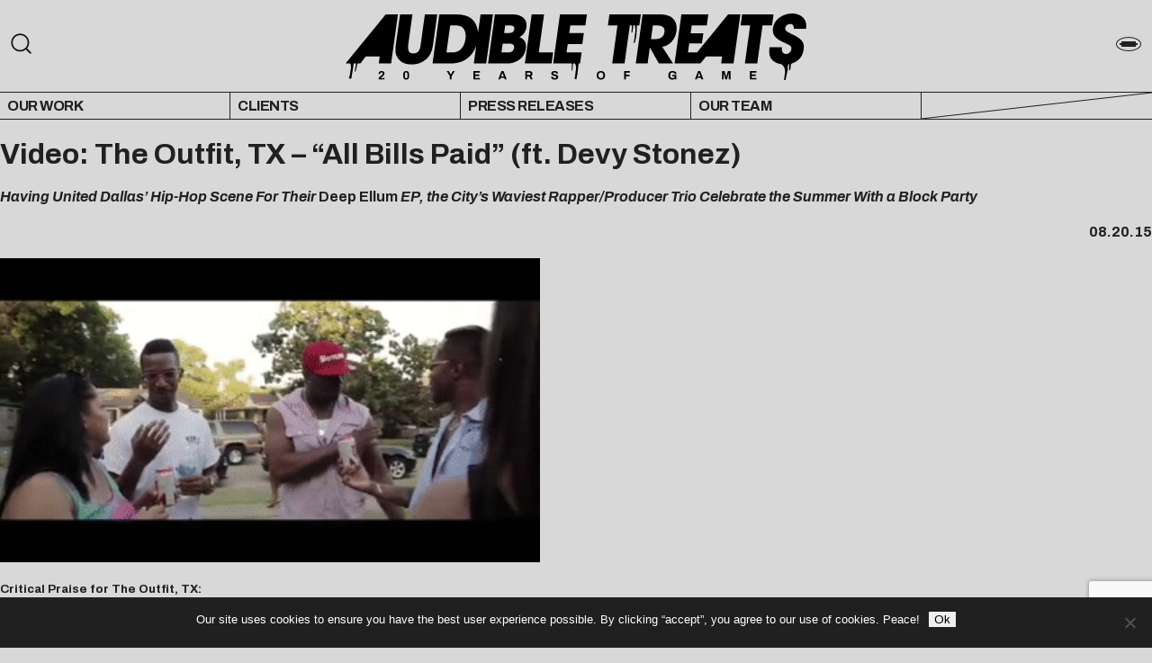

--- FILE ---
content_type: text/html; charset=utf-8
request_url: https://www.google.com/recaptcha/api2/anchor?ar=1&k=6LczuG8bAAAAAGtYDjdaQB0EFMAZcu7kfFUh4rqC&co=aHR0cHM6Ly9hdWRpYmxldHJlYXRzLmNvbTo0NDM.&hl=en&v=PoyoqOPhxBO7pBk68S4YbpHZ&size=invisible&anchor-ms=20000&execute-ms=30000&cb=nu0aaye0dcdi
body_size: 48862
content:
<!DOCTYPE HTML><html dir="ltr" lang="en"><head><meta http-equiv="Content-Type" content="text/html; charset=UTF-8">
<meta http-equiv="X-UA-Compatible" content="IE=edge">
<title>reCAPTCHA</title>
<style type="text/css">
/* cyrillic-ext */
@font-face {
  font-family: 'Roboto';
  font-style: normal;
  font-weight: 400;
  font-stretch: 100%;
  src: url(//fonts.gstatic.com/s/roboto/v48/KFO7CnqEu92Fr1ME7kSn66aGLdTylUAMa3GUBHMdazTgWw.woff2) format('woff2');
  unicode-range: U+0460-052F, U+1C80-1C8A, U+20B4, U+2DE0-2DFF, U+A640-A69F, U+FE2E-FE2F;
}
/* cyrillic */
@font-face {
  font-family: 'Roboto';
  font-style: normal;
  font-weight: 400;
  font-stretch: 100%;
  src: url(//fonts.gstatic.com/s/roboto/v48/KFO7CnqEu92Fr1ME7kSn66aGLdTylUAMa3iUBHMdazTgWw.woff2) format('woff2');
  unicode-range: U+0301, U+0400-045F, U+0490-0491, U+04B0-04B1, U+2116;
}
/* greek-ext */
@font-face {
  font-family: 'Roboto';
  font-style: normal;
  font-weight: 400;
  font-stretch: 100%;
  src: url(//fonts.gstatic.com/s/roboto/v48/KFO7CnqEu92Fr1ME7kSn66aGLdTylUAMa3CUBHMdazTgWw.woff2) format('woff2');
  unicode-range: U+1F00-1FFF;
}
/* greek */
@font-face {
  font-family: 'Roboto';
  font-style: normal;
  font-weight: 400;
  font-stretch: 100%;
  src: url(//fonts.gstatic.com/s/roboto/v48/KFO7CnqEu92Fr1ME7kSn66aGLdTylUAMa3-UBHMdazTgWw.woff2) format('woff2');
  unicode-range: U+0370-0377, U+037A-037F, U+0384-038A, U+038C, U+038E-03A1, U+03A3-03FF;
}
/* math */
@font-face {
  font-family: 'Roboto';
  font-style: normal;
  font-weight: 400;
  font-stretch: 100%;
  src: url(//fonts.gstatic.com/s/roboto/v48/KFO7CnqEu92Fr1ME7kSn66aGLdTylUAMawCUBHMdazTgWw.woff2) format('woff2');
  unicode-range: U+0302-0303, U+0305, U+0307-0308, U+0310, U+0312, U+0315, U+031A, U+0326-0327, U+032C, U+032F-0330, U+0332-0333, U+0338, U+033A, U+0346, U+034D, U+0391-03A1, U+03A3-03A9, U+03B1-03C9, U+03D1, U+03D5-03D6, U+03F0-03F1, U+03F4-03F5, U+2016-2017, U+2034-2038, U+203C, U+2040, U+2043, U+2047, U+2050, U+2057, U+205F, U+2070-2071, U+2074-208E, U+2090-209C, U+20D0-20DC, U+20E1, U+20E5-20EF, U+2100-2112, U+2114-2115, U+2117-2121, U+2123-214F, U+2190, U+2192, U+2194-21AE, U+21B0-21E5, U+21F1-21F2, U+21F4-2211, U+2213-2214, U+2216-22FF, U+2308-230B, U+2310, U+2319, U+231C-2321, U+2336-237A, U+237C, U+2395, U+239B-23B7, U+23D0, U+23DC-23E1, U+2474-2475, U+25AF, U+25B3, U+25B7, U+25BD, U+25C1, U+25CA, U+25CC, U+25FB, U+266D-266F, U+27C0-27FF, U+2900-2AFF, U+2B0E-2B11, U+2B30-2B4C, U+2BFE, U+3030, U+FF5B, U+FF5D, U+1D400-1D7FF, U+1EE00-1EEFF;
}
/* symbols */
@font-face {
  font-family: 'Roboto';
  font-style: normal;
  font-weight: 400;
  font-stretch: 100%;
  src: url(//fonts.gstatic.com/s/roboto/v48/KFO7CnqEu92Fr1ME7kSn66aGLdTylUAMaxKUBHMdazTgWw.woff2) format('woff2');
  unicode-range: U+0001-000C, U+000E-001F, U+007F-009F, U+20DD-20E0, U+20E2-20E4, U+2150-218F, U+2190, U+2192, U+2194-2199, U+21AF, U+21E6-21F0, U+21F3, U+2218-2219, U+2299, U+22C4-22C6, U+2300-243F, U+2440-244A, U+2460-24FF, U+25A0-27BF, U+2800-28FF, U+2921-2922, U+2981, U+29BF, U+29EB, U+2B00-2BFF, U+4DC0-4DFF, U+FFF9-FFFB, U+10140-1018E, U+10190-1019C, U+101A0, U+101D0-101FD, U+102E0-102FB, U+10E60-10E7E, U+1D2C0-1D2D3, U+1D2E0-1D37F, U+1F000-1F0FF, U+1F100-1F1AD, U+1F1E6-1F1FF, U+1F30D-1F30F, U+1F315, U+1F31C, U+1F31E, U+1F320-1F32C, U+1F336, U+1F378, U+1F37D, U+1F382, U+1F393-1F39F, U+1F3A7-1F3A8, U+1F3AC-1F3AF, U+1F3C2, U+1F3C4-1F3C6, U+1F3CA-1F3CE, U+1F3D4-1F3E0, U+1F3ED, U+1F3F1-1F3F3, U+1F3F5-1F3F7, U+1F408, U+1F415, U+1F41F, U+1F426, U+1F43F, U+1F441-1F442, U+1F444, U+1F446-1F449, U+1F44C-1F44E, U+1F453, U+1F46A, U+1F47D, U+1F4A3, U+1F4B0, U+1F4B3, U+1F4B9, U+1F4BB, U+1F4BF, U+1F4C8-1F4CB, U+1F4D6, U+1F4DA, U+1F4DF, U+1F4E3-1F4E6, U+1F4EA-1F4ED, U+1F4F7, U+1F4F9-1F4FB, U+1F4FD-1F4FE, U+1F503, U+1F507-1F50B, U+1F50D, U+1F512-1F513, U+1F53E-1F54A, U+1F54F-1F5FA, U+1F610, U+1F650-1F67F, U+1F687, U+1F68D, U+1F691, U+1F694, U+1F698, U+1F6AD, U+1F6B2, U+1F6B9-1F6BA, U+1F6BC, U+1F6C6-1F6CF, U+1F6D3-1F6D7, U+1F6E0-1F6EA, U+1F6F0-1F6F3, U+1F6F7-1F6FC, U+1F700-1F7FF, U+1F800-1F80B, U+1F810-1F847, U+1F850-1F859, U+1F860-1F887, U+1F890-1F8AD, U+1F8B0-1F8BB, U+1F8C0-1F8C1, U+1F900-1F90B, U+1F93B, U+1F946, U+1F984, U+1F996, U+1F9E9, U+1FA00-1FA6F, U+1FA70-1FA7C, U+1FA80-1FA89, U+1FA8F-1FAC6, U+1FACE-1FADC, U+1FADF-1FAE9, U+1FAF0-1FAF8, U+1FB00-1FBFF;
}
/* vietnamese */
@font-face {
  font-family: 'Roboto';
  font-style: normal;
  font-weight: 400;
  font-stretch: 100%;
  src: url(//fonts.gstatic.com/s/roboto/v48/KFO7CnqEu92Fr1ME7kSn66aGLdTylUAMa3OUBHMdazTgWw.woff2) format('woff2');
  unicode-range: U+0102-0103, U+0110-0111, U+0128-0129, U+0168-0169, U+01A0-01A1, U+01AF-01B0, U+0300-0301, U+0303-0304, U+0308-0309, U+0323, U+0329, U+1EA0-1EF9, U+20AB;
}
/* latin-ext */
@font-face {
  font-family: 'Roboto';
  font-style: normal;
  font-weight: 400;
  font-stretch: 100%;
  src: url(//fonts.gstatic.com/s/roboto/v48/KFO7CnqEu92Fr1ME7kSn66aGLdTylUAMa3KUBHMdazTgWw.woff2) format('woff2');
  unicode-range: U+0100-02BA, U+02BD-02C5, U+02C7-02CC, U+02CE-02D7, U+02DD-02FF, U+0304, U+0308, U+0329, U+1D00-1DBF, U+1E00-1E9F, U+1EF2-1EFF, U+2020, U+20A0-20AB, U+20AD-20C0, U+2113, U+2C60-2C7F, U+A720-A7FF;
}
/* latin */
@font-face {
  font-family: 'Roboto';
  font-style: normal;
  font-weight: 400;
  font-stretch: 100%;
  src: url(//fonts.gstatic.com/s/roboto/v48/KFO7CnqEu92Fr1ME7kSn66aGLdTylUAMa3yUBHMdazQ.woff2) format('woff2');
  unicode-range: U+0000-00FF, U+0131, U+0152-0153, U+02BB-02BC, U+02C6, U+02DA, U+02DC, U+0304, U+0308, U+0329, U+2000-206F, U+20AC, U+2122, U+2191, U+2193, U+2212, U+2215, U+FEFF, U+FFFD;
}
/* cyrillic-ext */
@font-face {
  font-family: 'Roboto';
  font-style: normal;
  font-weight: 500;
  font-stretch: 100%;
  src: url(//fonts.gstatic.com/s/roboto/v48/KFO7CnqEu92Fr1ME7kSn66aGLdTylUAMa3GUBHMdazTgWw.woff2) format('woff2');
  unicode-range: U+0460-052F, U+1C80-1C8A, U+20B4, U+2DE0-2DFF, U+A640-A69F, U+FE2E-FE2F;
}
/* cyrillic */
@font-face {
  font-family: 'Roboto';
  font-style: normal;
  font-weight: 500;
  font-stretch: 100%;
  src: url(//fonts.gstatic.com/s/roboto/v48/KFO7CnqEu92Fr1ME7kSn66aGLdTylUAMa3iUBHMdazTgWw.woff2) format('woff2');
  unicode-range: U+0301, U+0400-045F, U+0490-0491, U+04B0-04B1, U+2116;
}
/* greek-ext */
@font-face {
  font-family: 'Roboto';
  font-style: normal;
  font-weight: 500;
  font-stretch: 100%;
  src: url(//fonts.gstatic.com/s/roboto/v48/KFO7CnqEu92Fr1ME7kSn66aGLdTylUAMa3CUBHMdazTgWw.woff2) format('woff2');
  unicode-range: U+1F00-1FFF;
}
/* greek */
@font-face {
  font-family: 'Roboto';
  font-style: normal;
  font-weight: 500;
  font-stretch: 100%;
  src: url(//fonts.gstatic.com/s/roboto/v48/KFO7CnqEu92Fr1ME7kSn66aGLdTylUAMa3-UBHMdazTgWw.woff2) format('woff2');
  unicode-range: U+0370-0377, U+037A-037F, U+0384-038A, U+038C, U+038E-03A1, U+03A3-03FF;
}
/* math */
@font-face {
  font-family: 'Roboto';
  font-style: normal;
  font-weight: 500;
  font-stretch: 100%;
  src: url(//fonts.gstatic.com/s/roboto/v48/KFO7CnqEu92Fr1ME7kSn66aGLdTylUAMawCUBHMdazTgWw.woff2) format('woff2');
  unicode-range: U+0302-0303, U+0305, U+0307-0308, U+0310, U+0312, U+0315, U+031A, U+0326-0327, U+032C, U+032F-0330, U+0332-0333, U+0338, U+033A, U+0346, U+034D, U+0391-03A1, U+03A3-03A9, U+03B1-03C9, U+03D1, U+03D5-03D6, U+03F0-03F1, U+03F4-03F5, U+2016-2017, U+2034-2038, U+203C, U+2040, U+2043, U+2047, U+2050, U+2057, U+205F, U+2070-2071, U+2074-208E, U+2090-209C, U+20D0-20DC, U+20E1, U+20E5-20EF, U+2100-2112, U+2114-2115, U+2117-2121, U+2123-214F, U+2190, U+2192, U+2194-21AE, U+21B0-21E5, U+21F1-21F2, U+21F4-2211, U+2213-2214, U+2216-22FF, U+2308-230B, U+2310, U+2319, U+231C-2321, U+2336-237A, U+237C, U+2395, U+239B-23B7, U+23D0, U+23DC-23E1, U+2474-2475, U+25AF, U+25B3, U+25B7, U+25BD, U+25C1, U+25CA, U+25CC, U+25FB, U+266D-266F, U+27C0-27FF, U+2900-2AFF, U+2B0E-2B11, U+2B30-2B4C, U+2BFE, U+3030, U+FF5B, U+FF5D, U+1D400-1D7FF, U+1EE00-1EEFF;
}
/* symbols */
@font-face {
  font-family: 'Roboto';
  font-style: normal;
  font-weight: 500;
  font-stretch: 100%;
  src: url(//fonts.gstatic.com/s/roboto/v48/KFO7CnqEu92Fr1ME7kSn66aGLdTylUAMaxKUBHMdazTgWw.woff2) format('woff2');
  unicode-range: U+0001-000C, U+000E-001F, U+007F-009F, U+20DD-20E0, U+20E2-20E4, U+2150-218F, U+2190, U+2192, U+2194-2199, U+21AF, U+21E6-21F0, U+21F3, U+2218-2219, U+2299, U+22C4-22C6, U+2300-243F, U+2440-244A, U+2460-24FF, U+25A0-27BF, U+2800-28FF, U+2921-2922, U+2981, U+29BF, U+29EB, U+2B00-2BFF, U+4DC0-4DFF, U+FFF9-FFFB, U+10140-1018E, U+10190-1019C, U+101A0, U+101D0-101FD, U+102E0-102FB, U+10E60-10E7E, U+1D2C0-1D2D3, U+1D2E0-1D37F, U+1F000-1F0FF, U+1F100-1F1AD, U+1F1E6-1F1FF, U+1F30D-1F30F, U+1F315, U+1F31C, U+1F31E, U+1F320-1F32C, U+1F336, U+1F378, U+1F37D, U+1F382, U+1F393-1F39F, U+1F3A7-1F3A8, U+1F3AC-1F3AF, U+1F3C2, U+1F3C4-1F3C6, U+1F3CA-1F3CE, U+1F3D4-1F3E0, U+1F3ED, U+1F3F1-1F3F3, U+1F3F5-1F3F7, U+1F408, U+1F415, U+1F41F, U+1F426, U+1F43F, U+1F441-1F442, U+1F444, U+1F446-1F449, U+1F44C-1F44E, U+1F453, U+1F46A, U+1F47D, U+1F4A3, U+1F4B0, U+1F4B3, U+1F4B9, U+1F4BB, U+1F4BF, U+1F4C8-1F4CB, U+1F4D6, U+1F4DA, U+1F4DF, U+1F4E3-1F4E6, U+1F4EA-1F4ED, U+1F4F7, U+1F4F9-1F4FB, U+1F4FD-1F4FE, U+1F503, U+1F507-1F50B, U+1F50D, U+1F512-1F513, U+1F53E-1F54A, U+1F54F-1F5FA, U+1F610, U+1F650-1F67F, U+1F687, U+1F68D, U+1F691, U+1F694, U+1F698, U+1F6AD, U+1F6B2, U+1F6B9-1F6BA, U+1F6BC, U+1F6C6-1F6CF, U+1F6D3-1F6D7, U+1F6E0-1F6EA, U+1F6F0-1F6F3, U+1F6F7-1F6FC, U+1F700-1F7FF, U+1F800-1F80B, U+1F810-1F847, U+1F850-1F859, U+1F860-1F887, U+1F890-1F8AD, U+1F8B0-1F8BB, U+1F8C0-1F8C1, U+1F900-1F90B, U+1F93B, U+1F946, U+1F984, U+1F996, U+1F9E9, U+1FA00-1FA6F, U+1FA70-1FA7C, U+1FA80-1FA89, U+1FA8F-1FAC6, U+1FACE-1FADC, U+1FADF-1FAE9, U+1FAF0-1FAF8, U+1FB00-1FBFF;
}
/* vietnamese */
@font-face {
  font-family: 'Roboto';
  font-style: normal;
  font-weight: 500;
  font-stretch: 100%;
  src: url(//fonts.gstatic.com/s/roboto/v48/KFO7CnqEu92Fr1ME7kSn66aGLdTylUAMa3OUBHMdazTgWw.woff2) format('woff2');
  unicode-range: U+0102-0103, U+0110-0111, U+0128-0129, U+0168-0169, U+01A0-01A1, U+01AF-01B0, U+0300-0301, U+0303-0304, U+0308-0309, U+0323, U+0329, U+1EA0-1EF9, U+20AB;
}
/* latin-ext */
@font-face {
  font-family: 'Roboto';
  font-style: normal;
  font-weight: 500;
  font-stretch: 100%;
  src: url(//fonts.gstatic.com/s/roboto/v48/KFO7CnqEu92Fr1ME7kSn66aGLdTylUAMa3KUBHMdazTgWw.woff2) format('woff2');
  unicode-range: U+0100-02BA, U+02BD-02C5, U+02C7-02CC, U+02CE-02D7, U+02DD-02FF, U+0304, U+0308, U+0329, U+1D00-1DBF, U+1E00-1E9F, U+1EF2-1EFF, U+2020, U+20A0-20AB, U+20AD-20C0, U+2113, U+2C60-2C7F, U+A720-A7FF;
}
/* latin */
@font-face {
  font-family: 'Roboto';
  font-style: normal;
  font-weight: 500;
  font-stretch: 100%;
  src: url(//fonts.gstatic.com/s/roboto/v48/KFO7CnqEu92Fr1ME7kSn66aGLdTylUAMa3yUBHMdazQ.woff2) format('woff2');
  unicode-range: U+0000-00FF, U+0131, U+0152-0153, U+02BB-02BC, U+02C6, U+02DA, U+02DC, U+0304, U+0308, U+0329, U+2000-206F, U+20AC, U+2122, U+2191, U+2193, U+2212, U+2215, U+FEFF, U+FFFD;
}
/* cyrillic-ext */
@font-face {
  font-family: 'Roboto';
  font-style: normal;
  font-weight: 900;
  font-stretch: 100%;
  src: url(//fonts.gstatic.com/s/roboto/v48/KFO7CnqEu92Fr1ME7kSn66aGLdTylUAMa3GUBHMdazTgWw.woff2) format('woff2');
  unicode-range: U+0460-052F, U+1C80-1C8A, U+20B4, U+2DE0-2DFF, U+A640-A69F, U+FE2E-FE2F;
}
/* cyrillic */
@font-face {
  font-family: 'Roboto';
  font-style: normal;
  font-weight: 900;
  font-stretch: 100%;
  src: url(//fonts.gstatic.com/s/roboto/v48/KFO7CnqEu92Fr1ME7kSn66aGLdTylUAMa3iUBHMdazTgWw.woff2) format('woff2');
  unicode-range: U+0301, U+0400-045F, U+0490-0491, U+04B0-04B1, U+2116;
}
/* greek-ext */
@font-face {
  font-family: 'Roboto';
  font-style: normal;
  font-weight: 900;
  font-stretch: 100%;
  src: url(//fonts.gstatic.com/s/roboto/v48/KFO7CnqEu92Fr1ME7kSn66aGLdTylUAMa3CUBHMdazTgWw.woff2) format('woff2');
  unicode-range: U+1F00-1FFF;
}
/* greek */
@font-face {
  font-family: 'Roboto';
  font-style: normal;
  font-weight: 900;
  font-stretch: 100%;
  src: url(//fonts.gstatic.com/s/roboto/v48/KFO7CnqEu92Fr1ME7kSn66aGLdTylUAMa3-UBHMdazTgWw.woff2) format('woff2');
  unicode-range: U+0370-0377, U+037A-037F, U+0384-038A, U+038C, U+038E-03A1, U+03A3-03FF;
}
/* math */
@font-face {
  font-family: 'Roboto';
  font-style: normal;
  font-weight: 900;
  font-stretch: 100%;
  src: url(//fonts.gstatic.com/s/roboto/v48/KFO7CnqEu92Fr1ME7kSn66aGLdTylUAMawCUBHMdazTgWw.woff2) format('woff2');
  unicode-range: U+0302-0303, U+0305, U+0307-0308, U+0310, U+0312, U+0315, U+031A, U+0326-0327, U+032C, U+032F-0330, U+0332-0333, U+0338, U+033A, U+0346, U+034D, U+0391-03A1, U+03A3-03A9, U+03B1-03C9, U+03D1, U+03D5-03D6, U+03F0-03F1, U+03F4-03F5, U+2016-2017, U+2034-2038, U+203C, U+2040, U+2043, U+2047, U+2050, U+2057, U+205F, U+2070-2071, U+2074-208E, U+2090-209C, U+20D0-20DC, U+20E1, U+20E5-20EF, U+2100-2112, U+2114-2115, U+2117-2121, U+2123-214F, U+2190, U+2192, U+2194-21AE, U+21B0-21E5, U+21F1-21F2, U+21F4-2211, U+2213-2214, U+2216-22FF, U+2308-230B, U+2310, U+2319, U+231C-2321, U+2336-237A, U+237C, U+2395, U+239B-23B7, U+23D0, U+23DC-23E1, U+2474-2475, U+25AF, U+25B3, U+25B7, U+25BD, U+25C1, U+25CA, U+25CC, U+25FB, U+266D-266F, U+27C0-27FF, U+2900-2AFF, U+2B0E-2B11, U+2B30-2B4C, U+2BFE, U+3030, U+FF5B, U+FF5D, U+1D400-1D7FF, U+1EE00-1EEFF;
}
/* symbols */
@font-face {
  font-family: 'Roboto';
  font-style: normal;
  font-weight: 900;
  font-stretch: 100%;
  src: url(//fonts.gstatic.com/s/roboto/v48/KFO7CnqEu92Fr1ME7kSn66aGLdTylUAMaxKUBHMdazTgWw.woff2) format('woff2');
  unicode-range: U+0001-000C, U+000E-001F, U+007F-009F, U+20DD-20E0, U+20E2-20E4, U+2150-218F, U+2190, U+2192, U+2194-2199, U+21AF, U+21E6-21F0, U+21F3, U+2218-2219, U+2299, U+22C4-22C6, U+2300-243F, U+2440-244A, U+2460-24FF, U+25A0-27BF, U+2800-28FF, U+2921-2922, U+2981, U+29BF, U+29EB, U+2B00-2BFF, U+4DC0-4DFF, U+FFF9-FFFB, U+10140-1018E, U+10190-1019C, U+101A0, U+101D0-101FD, U+102E0-102FB, U+10E60-10E7E, U+1D2C0-1D2D3, U+1D2E0-1D37F, U+1F000-1F0FF, U+1F100-1F1AD, U+1F1E6-1F1FF, U+1F30D-1F30F, U+1F315, U+1F31C, U+1F31E, U+1F320-1F32C, U+1F336, U+1F378, U+1F37D, U+1F382, U+1F393-1F39F, U+1F3A7-1F3A8, U+1F3AC-1F3AF, U+1F3C2, U+1F3C4-1F3C6, U+1F3CA-1F3CE, U+1F3D4-1F3E0, U+1F3ED, U+1F3F1-1F3F3, U+1F3F5-1F3F7, U+1F408, U+1F415, U+1F41F, U+1F426, U+1F43F, U+1F441-1F442, U+1F444, U+1F446-1F449, U+1F44C-1F44E, U+1F453, U+1F46A, U+1F47D, U+1F4A3, U+1F4B0, U+1F4B3, U+1F4B9, U+1F4BB, U+1F4BF, U+1F4C8-1F4CB, U+1F4D6, U+1F4DA, U+1F4DF, U+1F4E3-1F4E6, U+1F4EA-1F4ED, U+1F4F7, U+1F4F9-1F4FB, U+1F4FD-1F4FE, U+1F503, U+1F507-1F50B, U+1F50D, U+1F512-1F513, U+1F53E-1F54A, U+1F54F-1F5FA, U+1F610, U+1F650-1F67F, U+1F687, U+1F68D, U+1F691, U+1F694, U+1F698, U+1F6AD, U+1F6B2, U+1F6B9-1F6BA, U+1F6BC, U+1F6C6-1F6CF, U+1F6D3-1F6D7, U+1F6E0-1F6EA, U+1F6F0-1F6F3, U+1F6F7-1F6FC, U+1F700-1F7FF, U+1F800-1F80B, U+1F810-1F847, U+1F850-1F859, U+1F860-1F887, U+1F890-1F8AD, U+1F8B0-1F8BB, U+1F8C0-1F8C1, U+1F900-1F90B, U+1F93B, U+1F946, U+1F984, U+1F996, U+1F9E9, U+1FA00-1FA6F, U+1FA70-1FA7C, U+1FA80-1FA89, U+1FA8F-1FAC6, U+1FACE-1FADC, U+1FADF-1FAE9, U+1FAF0-1FAF8, U+1FB00-1FBFF;
}
/* vietnamese */
@font-face {
  font-family: 'Roboto';
  font-style: normal;
  font-weight: 900;
  font-stretch: 100%;
  src: url(//fonts.gstatic.com/s/roboto/v48/KFO7CnqEu92Fr1ME7kSn66aGLdTylUAMa3OUBHMdazTgWw.woff2) format('woff2');
  unicode-range: U+0102-0103, U+0110-0111, U+0128-0129, U+0168-0169, U+01A0-01A1, U+01AF-01B0, U+0300-0301, U+0303-0304, U+0308-0309, U+0323, U+0329, U+1EA0-1EF9, U+20AB;
}
/* latin-ext */
@font-face {
  font-family: 'Roboto';
  font-style: normal;
  font-weight: 900;
  font-stretch: 100%;
  src: url(//fonts.gstatic.com/s/roboto/v48/KFO7CnqEu92Fr1ME7kSn66aGLdTylUAMa3KUBHMdazTgWw.woff2) format('woff2');
  unicode-range: U+0100-02BA, U+02BD-02C5, U+02C7-02CC, U+02CE-02D7, U+02DD-02FF, U+0304, U+0308, U+0329, U+1D00-1DBF, U+1E00-1E9F, U+1EF2-1EFF, U+2020, U+20A0-20AB, U+20AD-20C0, U+2113, U+2C60-2C7F, U+A720-A7FF;
}
/* latin */
@font-face {
  font-family: 'Roboto';
  font-style: normal;
  font-weight: 900;
  font-stretch: 100%;
  src: url(//fonts.gstatic.com/s/roboto/v48/KFO7CnqEu92Fr1ME7kSn66aGLdTylUAMa3yUBHMdazQ.woff2) format('woff2');
  unicode-range: U+0000-00FF, U+0131, U+0152-0153, U+02BB-02BC, U+02C6, U+02DA, U+02DC, U+0304, U+0308, U+0329, U+2000-206F, U+20AC, U+2122, U+2191, U+2193, U+2212, U+2215, U+FEFF, U+FFFD;
}

</style>
<link rel="stylesheet" type="text/css" href="https://www.gstatic.com/recaptcha/releases/PoyoqOPhxBO7pBk68S4YbpHZ/styles__ltr.css">
<script nonce="UnXevVDhS3v87LOThJoRhw" type="text/javascript">window['__recaptcha_api'] = 'https://www.google.com/recaptcha/api2/';</script>
<script type="text/javascript" src="https://www.gstatic.com/recaptcha/releases/PoyoqOPhxBO7pBk68S4YbpHZ/recaptcha__en.js" nonce="UnXevVDhS3v87LOThJoRhw">
      
    </script></head>
<body><div id="rc-anchor-alert" class="rc-anchor-alert"></div>
<input type="hidden" id="recaptcha-token" value="[base64]">
<script type="text/javascript" nonce="UnXevVDhS3v87LOThJoRhw">
      recaptcha.anchor.Main.init("[\x22ainput\x22,[\x22bgdata\x22,\x22\x22,\[base64]/[base64]/[base64]/[base64]/[base64]/[base64]/[base64]/[base64]/[base64]/[base64]\\u003d\x22,\[base64]\\u003d\x22,\x22fl5tEwxoGUctw4PChy8Yw4TDj2/Di8OGwp8Sw57CpW4fFBfDuE8YPVPDiBYlw4oPCyPCpcOdwr3CjyxYw49Pw6DDl8KjwoPCt3HCpMOYwroPwo3CpcO9aMKTOg0Aw4sLBcKzW8KFXi5kWsKkwp/CmxfDmlpkw6BRI8K6w4fDn8OSw5FTWMOnw5vCuULCnkg+Q2Qqw4tnAkTCrsK9w7FrMihIT0sdwpt1w7YAAcKWHC9VwoUCw7tiZBDDvMOxwrlVw4TDjkpOXsOrRVd/SsOsw4XDvsOuKMKNGcOzZMKKw60bM0xOwoJDIXHCnSbCl8Khw64Dwo0qwqsAMU7CpsKZTRYzwqfDoMKCwokgwq3DjsOHw69XbQ4fw7ICw5LClMK9asOBwqdLccK8w5RbOcOIw6VwLj3CoVXCuy7CqcKoS8O5w7LDkSx2w7Itw40+wrdow61Mw5ZMwqUHwpHCkQDCgh/[base64]/ChCEnDsO+McOowoLCjlYTwqnDl03DpEzCuW3Dj0TCoTjDv8KDwokFYsK/[base64]/w6RuLsKZw49rfsOKw7BtcnUew4hHwpPCpcK8w6XDksOxXhwUesOxwqzCsHTCi8OWYMKpwq7Do8OHw5nCszjDmsOgwopJHcOtGFAABcO6ImHDhEE2bcOtK8KtwoNPIcO0wqTCsAchLXMbw5gRwpfDjcOZwrfCvcKmRQhiUsKAw5ofwp/ChlZfYsKNwr3CpcOjEQ9aCMOsw7hYwp3CnsK2P17Cu0rCqsKgw6F7w4jDn8KJZMKXIQ/DusOWDEPCncOhwq/[base64]/CgnhCKcKLbylDwq/CqcKbw67DikRrwpEPwrbDrHTCvyHCscOCwqTCkx1MacKFwrjCmyjCjQI7w5x6wqHDn8OfIHxGw6g8woHDjcOuw55MDEDDr8OJKcOPE8K/[base64]/CtnvChsK2AB8jIFXDjSrDhsK7VS7Dm2/CtMOuSMOTw7QFw7bDrcKPwq8lw7XDmTl1wpbCiiTDuzHDkcOsw608IzTCvcKSw7HCkBXDg8KmBMONwrIgG8OwL1nCisObwrnDmnrDsXx4wpE8Glw9aFI4wqYdwrTCm1t4NsKVw7ojecKWw77CiMKqwr3CojR+wpA1w5s4w4daGxHDsRM8GcKywozDhAXDsQpgME/Cg8ODSsO2w5rDtUDCmEEdw6k7wpnCuA/Drg3CscOQO8O/wpR3IkzDjMOiPMKJQMKjc8O7UMOUP8Kzw5PCmwhPw5JCZmMVwqV5wqcxKnAlHMOSBcOSw7DCgMKaIHrCjjBVXD/DkTHCnm/DvcOYesKzChvDuz8eacOfwq7Cn8KZw7M2TENowpQcWSvCh2xLwqxYw7YiwrnCsnrDjsOKwoLDiH/DnHZDwpHDtcK6ZMKzBWjDvcKcw5A4wrDCh2kBSMKsIsKywpEaw6MmwrpsN8K9TCI0wqLDp8Khw4/CkUnDtMK/wrk4w543cGMPwqsvMHdqYMKFwpPDtBHCv8O6JMO8woB1woTDmB0AwpPDosKNwrpsOcOWT8KHwrltw4TDg8KjWsKRAildwpIpwrXDhMOwLsOdw4TCnsKOwq/DmBMGG8OFw55YT3lMwp/[base64]/CpcKhYcOvwrlQUVRFw59vJ0TDhMOGw57DpcO+HHLCpRXDsETCs8Ogwo0mQAPDjcOjw4p1w6XDlHgeJsKLw780BDnDlFBrwp3Cm8O1F8KiRcK/[base64]/CmxHCgMKRM8OEwrDDl1bDugvDnitEGMOaw6DCuGptbVzCmMKCFsKrw40/[base64]/DtMOnw4fDkF7DgsKPw5nDr8Oew7s9YHPDvzcFw47DmsONAMO/w4nDsz/CgTkBw7YnwqNAUcOOwqLCm8KhazZsJSfDiBdTwqjDn8Ktw7h+cnLDiUwAw5NzX8O4wp3CmnQVw7ZxXsOXwo0FwoEiWCNWwqoQLAYxNDPCicObwoA5w4/Csn9qGcO4WsKawqJuHy/[base64]/UsKbe8O5w5jClMKJbsKBw5B4wpEkw5YIPVjChCxFeT3CoirCksK2w77CmVNIasOIw7/[base64]/Dk8KkwpTCgC8ew7oFwrvDixvDr2HDisOww6vCi1gHbnNSwpBcMxLDuGzCg1Z5K3BoC8KSWMO4wozClE8THTLDisKGw6jDhzbDusK/w57Cp0NCw65tYMOMTiMJa8OgVsOFw73CryHChFcrD2HCgcKMNF9Cc31lwpLDnsOlScKTwpEkw5sVAV54cMKORcKvw6rDuMKiMMKKwoIXwq7DvxvDusOWw43DlHgVw6UHw4TDhcKqDEIGQ8KdJ8Khd8O6wpdTw5kUAyfDtVwmWsKLwoAqwp/DthvCrA3DtzjCu8OVwpDDjsOhZwxqSMOMw7XDnsOMw5DCvMOJJWPCl3XDkMOTY8Klw71nwqXCpcOtwqtyw4xrVR0Jw5/CksOxCcOxw4JfwqzDsnfCljfCjsOlw6rDhsO7QMKYw7gWwpLCrsOiwqxFwprDqgLCvBjDsEINwrDCjEzCiSEocMKeXMOlw7J4w7/DssOSRsKZCH9pKcK8wr/DjsK7w4nDqMKew43CtsO/[base64]/DvMOEwpJOKWDDnF5qNV08woJow6rCoRR/MMK/w4xhJ8KMeghwwqAuTMOKw4ZEwpkLYjsRFsOSwpxBdFjDp8KbEMKZw504WMOBwqMfLXHDnVbDjETDmgrCgFoEw5JycsO9wqlnw7EJTRjCisOZAsOPw4HDkUjDuj1Qw4nDsVbDhljCicO7w4jCi2kLW2LCqsOvwp9Bw4ghHMK6bFHCrMKIwoLDljE0Gk/DhcOuw51JMnnDssOGwqNawq7DosOPf2Z9aMK8w5Rpw6PDpsOSHcKiw6jCksKXw75Gf1lKwqrClDTCqsK5wrTCvcKDF8OMwrfCmm1xw5LCg2kEwoXCsX4qwqMhw5LDh1kUwqs/wofCpMOSdSPDh0TCh2vCjj4dw5rDskXDuQTDh2zClcKew4HCq3kvUcOOw4zDnCNLw7XCmhfDun7Dl8K+WsOYRG3DksKQw4nDiD7CqEATwq8awqHDj8OsVcOdVMO3KMOYwpBVw5lTwq8BwrUuw7rDm3rDrcKHwpfCs8O8w6fDn8O0w6BfJy/Cu0B/w6kLKMOZwq08YcOIZBt8wqoMwoJYwozDr1bDgAPDq17DmldHACZ0aMKRcQrDgMOtwrgidMOwHcOMw5rDjXfCm8OfCMO+w50VwoAENiE7w6d9woUzA8O3RMKscGR/wpzDnsKLwonCmMOnMsOzw6fDvsO9W8KrKEnDuA/Dmh/CvkzDnsOVwr3Dr8ORw7HDjhFEDHMjOsKMwrHCohN0w5Z9dQ7DkgPDlcOEwrPCgCTDnXfCt8Kow5vCgcKyw5nDr3g/a8O8FcOpPxDCiw7CuWXDoMO+agzCoh9xwqp5w6TCgsKQNU9wwoEwwq/[base64]/CgsKLwqlJwq3DrcOWChoMwqDDs0bCiMKOwrgMDcKnwq/[base64]/w6UZw7Fcw7vCqcOMwqk7w6HCkMKHwrTDmsOeG8Oyw6EwT1MTS8KkT3/CpljDpBDCksOhaA0ewqV6w5AWw7LCkHYfw6vCvcKVwpAjHMO7wr7DqxobwoV5UGbCuGgdwoJHFRhcfCvDujpKOV1rw4JJw7dQwqHCg8Ogw6zDv2XDh2hEw6/[base64]/wrlywoXDmGw6w7zCsBJES8KdYsKVeVbCpWzDvsKvOsKEwqjDk8OhAcK9acK6OwcRw5xzwr3CgT9OecOdw7QywoPCuMKZHzXDicOrwrR9C2nClDsIwrfDnlfCjcObJcOgV8OScsOHWwbDkV05BMKobcOYw67DjVdELcOCwrxuOQLCu8KGwo/DnMO3NFBuwoXDt3DDuBlgw48kw410w6nCnRctw70BwrVGw6nCgMKSwrEdNxBoGHgoI1TCo2HClsO4wqBiw5ZhEMOcwrFPZT1+w7Eqw4nCm8KKw4RyOFLCvsKzKcOrZcKkw6rDncKpRmDCsC52CcK5S8Kawr/CrF1zHHk/QMONXcKIX8KmwpZowrXCmMKiLCLChsKawoVMwrAWw7rCllkFw7QYbigyw4HCrFAVJCMvwqXDk1o9elTDmsKjdUPDpMOVwo0Yw5NYfcO+ZAtHbsODMFhmw6l/wroxwr3DgMOqwpsrAS5dwolYFMOGwpPCtjpgbDZlw4YyD1DCmMKVwqFEwoYLwqnDscOtw78xw40ewpLDoMKGwqLCvHXDn8O4bTdqXURjwo12woJEZcO8w5/DimoiOSPDmcKUwpp6wrIrM8KXw6R1dnvCnA1fwowswpPChCDDmCNqwp3DonDCv2bCjMO2w5ELNykBw4NjEMKGXcKow63ChmrDpArCtRvDk8O8w4vDscKPdsOxLcOBw79Iwr0uDF5ra8OGN8Ozw4kIPXpyNhIDZsK0EVV3DhXCncKWw54rwr4UVh/DiMKfJ8OpFsKsw7fDoMKwEzVbw6nCuxZzwpVqJcK9fcKswqvCjXvCvsOIdsO+wqFYEjjDs8OAw65Xw44Bw6vCg8OVV8KVUydVBsKNw6bCp8Obwo42esOLw4PCtsKsSHxFdMKWw4MjwrkLRcOOw7gkw7cQccOLwpoDwqMlI8OuwqEtw7vDgTLCt3bChsK1wqg/[base64]/[base64]/[base64]/w5/DnmbDiMOaw4XCqQHCvcK3wp8xe8KrJ2vCjsOSUsKAY8KWwqLCmDHCqsKncMK/LX0Bw4XDn8Kjw5Y6IMKew4rCtQ/DncKXM8Kcw7ltw7PCssOvw7jCmikUw64Nw77DgsOOEMKAw4fCp8KmbsOfPQ98w71IwpFZwp3DmTvCrcKgcxkWw6TDqcKpUiwzw6LCj8O5w7gkwoDDn8O+w4nDhDNOa0/CmCcAwq7DiMOSFSnDscOyD8KwAMOSw67Dnx9Fwp3Cs2wYOGvDgsK7d0FfTRlbw41xw7ZtTsKqd8KkaQtfHk7DlMKRZTM9wq9Sw45MFcKSclEfw4rDtBhWwrjCmSdQwpnCksKhUg5kfWE/HyMYw5/DrMOGwrsbwoLDj3bCnMKkYcOCdVjDs8KHasKWw4bCiRrCicO6ccKvc2rCpj7CtsOtKS7CqgDDvMKMCcKsKlM3c1lWeHHCpcKlw64EwpdXBQlZw5nCgMKxw4vDq8Kpw47CjygQGsOOOyfDuwhBw6HCmMOCTMOhwrbDpgzDlMK/woFQJMKRwpbDh8OcfnkybMKJw6DCv1wZYkZaw6vDjMKLwpEFfyrClMKiw6nDoMOrwo7ChCoOw6pbw6zDgTzDt8O5RFtWJUk1w5RcL8KXw74pZn7DicOKwozDm1EnPMKzCMKYwr8Kw79nC8K/[base64]/CrXoLemPCg2PDsmPDh25yBsO/w4dAEMKMYmAAw4zDgsK7PnNzXcOhIcK7wqDCoArCiiIDB2FTwpfClVXDl0fDr1JbLjVPw63Cu2HDicO4w64qw7JTdX0ww554HUVcAMOSw7UXw6cFw7F9wqnDu8ORw7DDhR/DogXDt8KRdG1abF7CpMO1wo/CtUTDvQJeVBDDkMOpZcOKw7RuYsKRw6jDssKQPcKsOsO/wosxwoZow7hBwrHCmWjCilo4ZcKjw792w5U5N2hvwqI/wovDiMO9w7XDt3s5UsKCw43DqmQWwp/DlsORd8KMUD/CjXXDjynChsK7UE3DnMODbsODw6xbT0gUVwjDh8Ordz7CkG9iORNwOlHCiUnDtsKuAMOXP8KIc1PDuTXCqBfDiUpmwqJ0GsORQsOfw6/DjXc3FH3Cj8K+a3dLw6Upwpc5w7UkZQkuwq8XB1bCvxnCqk9bw5zCm8Kqwp1jw4XDrMKnOCszDMKsdsOUw7x0FMKzwodoEyZnw5/[base64]/[base64]/Cj09QH8O1ZMKeIxQsHMK1IsO+w5hHacOgXHfCkcKGw6PCocK4U0vDmFU2Y8KJBEnDsMOywpQnw4xgfjhYV8OnPsKLwrnDuMO/w6HCrMKnw6HCiUTCtsK0w4RiQyfCjnXCl8KBXsOww7jDsEBOw4vDrxYFw6nDlkbCv1YFT8K4w5Fdw7JNwoDCisO5woXDpmlac33DqsOaQhoRcsKtwrQjN3DDicOHwpjChgVQw5YyY3Qlwrcow4fCjcKewpo7wozCuMOJwrw1wo4mw45CHE/DsBhcYzp9w6F8eF8rKsKNwpXDghNPRn0UwqzDpsKldBkgOgU0wrDDssOew5jCtcOdw7NUw6TDgsOvwq16QMKbw4HCvcKTwofCnnBCwpvCgcKAfsK8JMK8w6rCpsOvT8OrLxcbRUnDijgRwrF7wqTDnA7DrTnCusO8w6LDjhXDs8O6fg3Dlz9iwq57asOLJ1/[base64]/[base64]/DvVoVE1rCnw7DsXNxCkMSLnTCpcOhfMOCdcOFwp3CsT3DosKCHcOKw5ARdcOiHE7CvMKiZm5vKsOnH0jDosOgYDHCksKnw5PDmsOhHcKDMcKZZnE/[base64]/Dhw/DscKbwqTDq0jCqmvDisKWwq7CkTXDqi/Dpi7DgMKiwrbCvsOtDcKhw7kMecOOOcKnXsOKHcKUwpAew65Cw4fDqMOlwrtHO8Khw6PDsBdFTcKsw7NPwqcpw7Flw5MqbMKpEcORD8O0ciIaN0Z0cCzCrSHDkcKdVcObwosNNyA0IMOAwpHDoTTDn15iBMKnw4DClsOdw5/DqsK1AcOKw6jDgC/[base64]/wopDw7h9wqvCvkjDkcKeWF7CqMODHFbCpQfDuUdgw7rDgR16wqNzw6vDjlMXw4UnMcOwFMKKwpvDnCYxwqPCoMOGYsOSwoZrw5gWw5jCqmErBU/DvULCnsKtw4HCi2LCt38yN188EsKcw7IxwofDmsOqwq3Dv03CjTEmwq1HZ8KQwrPDrcKTw6DCl0Y/wpx5asK1wqnDiMK6VFhhw4MOEMO1JcKew7o6TQbDtHhCw53Cu8KOU08vQTbDjsK6K8KMw5TDs8OoYsK6w5wkKcOyfTjDrFHDk8KUScK2w5LCgcKEwrFjQzw+w5Z7WwvDocKuw4teJS7DghfCg8KiwplHZTUew5HCpA8+wpg1JCvCnsOUw4XCmHZqw6JkwobCsTbDtzB/w5LDgBfDqcKrw7sGYsKxwrjDokLCtWTDrsO7wrl3SU0xw7s7woUrJcO7K8OfwpXCqiTCszjCl8Knanl2LsKow7fClMO4wrTCuMKNPGMJTQ/[base64]/wq3DosKcwo1UIcKRw5TDqCLDiCjChHBiFcKlw6DCvxrCusOMLsKmM8Ojw6I9wrkTeW9FLn3DjMOkVhvDtcOrwqzCpsOjPFF2F8OgwqUnwrjDpVhXZ1pLw6FrwpAbN0wPb8OlwqJDZlLCtHDCvxgTwqzDqMOUw6pKw7DDphYVw53CnMKhOcO4VFBmSnBywq/DrE7DhCp+dT7CoMOHc8KawqUcw6NSYMKWw7zDgCjDsT1Aw7ghK8ODcMKyw6LCtw8Zwq99JBLDscKew6fDnWbDvsOxwoNIw4MLUXPCsXE/X3bCvErDq8K7K8ORCcKdwrzCq8OawpptdsOgwrFUJWTDqcKifCfCsSYEA3bDi8OCw6/DkcOWwp9ewoPCqMKhw5t/w75Pw4g4w4zCkgBTw6suwr8qw6kDTcKYWsK2OcKRw7g/McKmwoZmVcONwqYcwrNOw4ccw4DDg8KfM8OEw4nDlDE8wrhnw4cgShZgw5/DnsKuwqfDjxnChMOsJsKWw4E1MsOfwrpxUmHCi8OcwqfCpxrCgcKHMcKAw6DDnEbCgcK4wrk/[base64]/w7A/woBHD8OlEkZAwocQcVrDrcOQSMO5w7fDj2NMPgjDjE/[base64]/eTk0CsKVwrQKwqIHw5vDv8KjODDDkRtxQcOhTSbCkcKgHR/DhsO9GcK2w690wrTDhQ7DlEvDhDnColXDgF/[base64]/CqMK0c8KIw6/[base64]/w7/DhhDCv8KvKMKZD8OhwqvCuGYlbh9Lw45pB8Kww5AML8O2w7fDslDCkgQUwqvDlEt5w5NZNWNgw4/Ch8KyH1rDsMKJPcK6Y8K/X8Opw4/CrGTDvsKTBMOQKmvDjCLCh8K5w6bCl1c1dsOawqooCHAUIkvCjk1iRcK/w4gFw4MZambCtE7Ch2sDwrdDw6/[base64]/CgTxsF3rCrDIWb0fDlEUgw7zCncOaCcKXwq7CtcKnPMKeCcKjw4ZDw69IwqjCqD7CjU8/wr7CjxVrw6jCqGzDocOOP8ObRn1rF8OKLCALw5rCu8KJw7hnQsO1QDLCkT3DiCTCnsKRNS1caMOfw4fCpyvChcOVwqrDsWBLTEHCjsOqw6zCjsOpwqPCphYZwobDl8Ozwp1ow7ctwoQtIks/w6rDscKSQy7Ct8OnfhHDpkHDgMOHaFVLwqUBwpJdw69uw5LDlydNw4dADcO3w60owp/CjAFWYcOrwrjDu8OODMODVAReW3NEcQ/Ct8OLGsOqCsOWwqwrLsOMPMOzI8KoLcKDwpbCnTvDhAF+Rl7Ci8KXUTfCmMK1w5jCmMO7eSrDm8OUQgV0Y3vDuEJGwq7CjsKOasO7ZMOEw6/Dh1DCjip5w6/[base64]/DsxRWRcOkw74CWcOoEBlSwqRsbQnDgMOTScOnwrPDkArDszE/w7tRe8Kxwq7Cp35YUcOhw5dxTcOgwpVZw6fCvMKrOwLCt8KCaELDriwwwqkZF8KGaMOVTsKswpAaw53CtXcOw51pw4EIwoZ0wolcAsOhMFsIw7xqwohZHDDCtcOkw6/DkVJbwrl6OsO6worDocOpUW5pw6bCoRnChjLDtcOwOBI1w6/DsH0dw6HCsjRVXnzDjsOawodIw4jCpsO7wqENw5QwAcORw77CtELCicOywr/Ck8OkwrVaw75WBT3DlC5kwoxow51GLz3Cs3MbAsOzUjQ1VivDhsKowpbCumLDqMOKw7xaOcK5LMK/wpMhw7DDgcKPZ8KHw78xw7wYw45iaXrDujh1wrwSwpUfwrDDs8OscMOhw4LDrQoowrMjGcOUH1PCixVgw50fHllSw7XConFCfsKcNcOlV8KXUsKDLkvDtRHDrMOaRsKCCQrCskHDiMK0G8Okw5V/[base64]/LsKtwozDuMKaw4B7wqHCsMORMS/CgMK+wqRewrDDiFzCncOqMCPCsMKbw5VRw74/wrTCvMK/[base64]/[base64]/BsK3wprCjHLDisKAw4/DpcOpKMKnSsOBwr1BKMOmTMOpbibCl8KCw6vCvy/CvMKvw5AywrPChcOIwp/CqSspwqXCmMKZR8OQXsOOesOQAcOUw4dvwrXCvMOSw6nCg8OIw7LDqcOLS8O6w5EJw4YtAcKDw5Q/wqDDhz8FX3giw5J5wqJcIgJpQ8O8woTCo8O9w6/CmwDDjQJ+CMObecO7EcO4wq7CncONfUrDjkd4ZjPDn8O1bMKtA3FYRsOPQA/DpcOnBsK/w6XDssOtLsObw5XDpmLCkBXCtkPCvsOuw4rDkcOjHGgRIW5MGzHCicOBw7nCjcKFwqXDsMOeS8K3DDx/A3Vpw4wmd8ODJx3DqsK6wowow4/DhVEfwo7CjMK6wpvCkgPDu8O9w7TCq8OdwrRXwq9IOMKEwrbDuMKYM8O9HMOowqnCssOWEX/CgijDnGnCv8O7w6dSIFRAXMK0w704c8KvwrLCgcO+fhzCp8OPX8OtwqLCq8KEbsKILmYCewDCscOFecK2TWJfwonCvwsZZcO7NwFSwpnDqcO9V2PCr8KIw5NNF8KRasKtwq5qw7YlQcOiw4ARFCVZcyFVYFXCt8KWUcKnPXbCqcK1FsK5G0wLwq/Du8O/T8OXJxbDn8OIwoMkKcKSwqVlw4gsDDJlacK9BVbCm1/DpMOHLsKsMwvCgMKvwrV/wrhuw7TDlcOqw6DDglYDwpAJwoM8U8OpLMOwWSgsBsKrw6jChwwsRXDDlsO6aj1xIsOedxsvwrl2dV/[base64]/[base64]/Cm8Ohw5vCnTjDh2LCpcKIwrshOcOBWsOew6PCoSPCsh5BworChsKKQ8O4wofDpcOXw5klA8O7w6jCo8OuB8Ozw4VJQMKULTHDs8KhwpDCqxcbwqbDncOJOG3DiVfDhcOCw71Kw4wEGsKvw5QlcsOdU0jDm8KxBUjCq1LDqV5BMcO5NU/Do23Dsi3CkHzChVrCqGQKVsKsTMKfwojDsMKPwobDjy/CnRLCqkrCgsKrw5wYMwrDrQzCqT3Ck8KhEMOew6p/wqcNUsKeTml9w61lVUZ6wo7CgsOkK8KnJivDv0HCh8OPwqjCkxJmwrfDv3TCtXABHFrClmJ/ZxXDvcK1BMO1w5RPw4BHw78eXSxRF3LDlcKQw6vDpXFcw6fCtyTDmAvDjMO4w5kWMHAvWMKZw7zDkcKWHsOpw5BMwqsxw4VYFMKfwrRgw5IRwoVGIcOAFyBub8Kuw5k+wrzDrMOcwp01w4vDjwbDnR3CvsO+HU96J8OJM8KoImc5w5ZQwpNzw74/w6kuworDsQjDlsOTNMKyw4lFw5fCksKQdsKVwr/DuCZEZDbCnT/CoMKRLMK+McOnZWphw7JCw7PDkF1fwqrDgGkWeMOZXTXCh8OMBMKNR1RQS8Ofw78+w5cFw5HDo0bDgTNuw7sNQlHDncO7w4bDjcOxwp8XVnkZw41Cw4/Dv8KVw6l4wqYHwoXDn018w4gxw4gaw5ljw5VAwrzDm8KSHHTCl0dfwograSI1wqbCqMOvBMOrKyfCr8OSc8K6wpHCh8OHI8KIwpfCicOAwpE7w4ZOfMO6w7g2wrIHQRFab3hdBsKQUlDDu8K7KsOfU8Kfw7MnwrRyRC4CTMO2w53Dsw8Le8KEw5bCi8Oswp/DmT0UwovCmERjw78xw4Byw67DpMOrwpwGWMKWBXg9VyXCmQ07w5FKewI1wpzDiMKow4/CvXMYw7fDl8OQICjCm8Ojw7PDq8OpwrDCri3Dl8K/b8OAFMKQwpXCrsKAw4bClsKQw6vCkcKzwr0BYxM2w5fDjwLCixtUdcKiT8Kxw57CtcKWw5IUwr7Dh8Kaw4cpZwdrAQZ8wr59w4DDt8OlSMK8G0nCscK2wp3CmsOrP8O4ecOiXsK1dsKAVg/DmCjCrxTCgV/Cr8OxDT7DsA/DrcKTw4cgwoLDtFFuwrbDg8OXe8Knb19JDkAow4d9fMKCwrrDvEZcM8KRwqcuw7c6HHLCkVZKe3sZDTXCqmBaZCPChzHDnUJiwp/Dk3Rcw4XCsMKLcHBLwrjCgsKTw59Qw5pGw7ptWMO2wqPCqA7Di1jCoCF+w6vDjDzDgsKiwpxIw7kyR8Kcw67CksOdwoByw4YAw7rDkRTCmDlhYCvDlcOhwobCg8K9HcKZw6bDml7Dj8O3YsKsMnRlw6XCgcOYb3tzfcK/QzQbwpczwqQBwoEhWsOhCFvCocK4w5wtScK7Whp9w609wprCoR4RXMO/A0LCoMKyKETCs8OlPj9VwpVkw6M2fcKaw6rCiMOiO8OVUSIAw67Dt8KBw70RHMK8wpUGw6XDqQhBcMOlKiLDvsOnUCDDrGnDtgTCpcOpwqrDuMK8DyHClsOUJQo4wqgiFjJ6w7EfQ1jCiQLCqBZ/L8OKd8Kzw6DCm2vDjcOSwpfDqETDqzXDkH/CoMKfw7pFw44+GWo/IcKlwonClg3Cg8OXwoPCtR56EVdzYTTCgm9Ww53DlgREwodmB3bCmcOyw4TDl8O8HnvCi1DCr8KhMsKvYFshw77Ct8OXwoPCqFQvDcOpdMONwpvCgnTCvzjDrmnChj3Cig1/D8K5EER5OAMAwr9qQMO/w7MPSsKnSjU2a23DjgDCgcKyNzTDrAkaNsK+CXPDpcOvAETDjcOJYcOvKjYgw4rDhsOaRC7CtsOWXkDDsWs8wpwPwopVwoMiwq51wpBhR3PDv3/DjMO7Bjs4AgbCtsKQwpk3KX/CgsO9ZiHClDnCn8K6acKkLcKGLcOrw5BqwoPDk2XCrBLDkj4Dw4/[base64]/[base64]/f8O2Yi/DusO7NTllw5M9UgNsa8OMLsKNHSPDsg43CCnCri5Cw4tMZn3DssO3d8Ogwp/DiDXCucOmwoDCrcKCBho1wrbCuMKFwoxawpEoLcKMEMOUTMO7w696wqzDh0PClcOoWzbCim/CgsKDNhnDusOPa8O3w57CjcOswrYGwo1xTFDDkcOAFCI8wpLCuk7ClnXDjEkfSisVwpfCvE4wB3jDkAzDrMKcdT1Qw4NXMyYfXMKEfcOiEX/Cn0TDhsOQw4YxwoV+UXwpw4Qww6nDpQjCnXFHBsOQDFcEwrVlTcKWNsOYw4nCtwxPwrQQw6LChkzCmU3DhcOmc3fDkD3Cs10Tw6d5dSTCkcKIwqk9PsOzw5HDrHjCqHTCijJxfcOzL8OGN8OZWBN2OiZGwocpw4/[base64]/[base64]/DlCocwpnCuTt5WMK6w6jCpsKMwp88wpoqD8OHd0rDoCLDnE4RKMKtwpUHw67DvyBNw6hNccO2w6fCqMOXVXnDslEFwqTCuHszw6xLYQTDghzCscKfwoTCsG7Cn2/[base64]/[base64]/[base64]/[base64]/wq/CrX7DnnEpPsOlCMKuwrTDujzCnjPDoMKGw6UPw55OIsOawoYEw7kFb8KLwoAgP8OncnBVAcOkJ8OoTRxjw7sNwrXDuMO3w6dVwqjCiiXDszZpYQ7CpQ7Dh8O8w4llwpzDjhrCqjZ4wrPCiMKfw6LClVcdwpDDimHCiMO5aMO5w6vDn8K1wo/DgFAawoJewp/CgsKuAMOWwpLCrWMXC18ueMKVw7IRRjElw51TYsKVw7DCnMOUNQ3DtcOnf8KRQcKwAU4IwqzCq8K1UlXCrMKQIm7Ct8KQQ8KKwqcMaCHChMKNwoTDvcOYQsKtw4Mnw5VfLhMXEXJgw4rCh8OQZnJCKcO0w7/CvMO8wqA4wp/DnkJ9Y8KFwoI8NzDCvMOuw7PDjUXCpVrDk8KgwqRKGxNfw7M0w5XDiMKAwoZTwrLDnwA6w4/[base64]/Csj8lw4h7w7nCr0LDvx7DmMKzw4pBfcO+JMKPQyrDrsK3CMKDwrtowp/[base64]/DkMOudEJ8UcKOMmPDj8KkJMKRJRLDvHBKw7rDhsO+GcOPwrvDojPCmMK5Y1jCiER5w7hhwqxDwpl2ScORH35QDT4hw6ZfIB7Dj8OFR8O/wrjDncOqwq9WFXDDhkXDo0BnfwzDjcOgHcKEwpIYCcKYIsKWQMKwwqc4Vw8ZXEXCicK5w5stwrjCg8Kywo4pw69Xw4ddAMKfw4o5f8OiwopmNE3DqQcTFzbCtlDClQo5w5TCkBDDjcKxw6nCnzlMXsKPUWE9YMO+H8OOwo7DiMKZw6Ypw73CuMOFT1DDgU1aw5/Dq3BoIsKww5lowrTClxjCjUN+Xzk/w6DDmMODw5dzw6ckw5HCncKlGjTCsMKNwrk4wrYyGMOCZgvCmsOkwp/CjMOfwrzCsUgBwqbDikA9w6MMUhfDvMO0O3YYeDMfI8OaYMO6Ai5cOsKsw6bDl0Z1wrgAOBTDlDVswr3CpFbDgMObHRw/wqrCgXl0w6bCvwloclzDmRXCmwHCscOVwqLCkMOaeWLCjiPDpcOBDxtuw5PDkl9Xw6gMasOgbcOleg8nwpplccKKFGUcwq8BwqbDjcKyKsOQfAHCjw3Cm1/CqUTDhcONw4/DrcO9w6JqP8OCfTBRIgw6AB3DjVjCoQLDjEPDin8fXsK/LcKGw67CpyTDvzjDq8KEQxTCl8KofsONw5DDj8OjX8K8S8O1w7MXMhoIwpLCjSTChsKnw7nDiRDChXnDiDdJw6/[base64]/CjcOYw7IlCcOHDcOlwoccaiDDhcKPw4XDt8OMw7jCp8KXRz/Cl8KrPMKyw680X0NfDVvCkcKLw4TCksKYwrrDqQ13RFtnQi7Cu8KvT8OOcsKOw7vDmcO6woxUXsOwQMK0w6/CmcOmwqDCkX0TFcOMOjgdGMKfw5MBIcK3CcKAw7jClcOhYQVbDnnDiMOLc8K2FmkDCEjDtMOMSlJTEzgewpN1wpAdAcOsw5lew5vDj3pWNWXDqcK+woQ7w6ZYJAMyw7fDgMKrB8KjcDPClMOxw7bCocOxw7zDuMKzw7rCqArDh8OIwoABwp3DlMK2TSHCuT5NX8KKwq/[base64]/CsMOfwqrCllzChMKiwqVKBsOjwq9xw6TCn0HCunLDhcKrQFXCpwTCusKuHXbCtcKjw6zDv18ZOcOmflLDjsKyecKOfMKuw5tHwrpNwqTClMKmwrXCicKVwqYxwpXCksKrwr7Dqm/DomhmGQdTaC9Tw5VUOMOuwpx8wqXDq3kqCk7CoXsmw5wDwrZJw6vDlTbCqG06w5bCtzUkwo3CgD/DnVsawq9Iw6Jfw6gbOC/DpMKFIMO1w4fCuMOLwpkJw7JnQCkvXhx/XFvCjR4FR8OJwrLCuyk9XybDpzE8bMKxw6jDpMKZR8OJw7xew5kkwr3CrzNnw6x6IQpOfSZRCcOzIcO+woklwobDhcK0w7tRPsKGwoJNFMK0wrxvJAYswol8wqXCgsO7KcOYwr/Dp8O9w6bDi8OjY0o1FCPChAZ7PMKMwpvDiCrClS/DkhvCkMO2woEvLQ3Dmm7DqsKFdsOEw4EewrUQwr7CjsO+woNLfCfCiVVqXDokwqvDosKlWMO9wqrDsDsMwqFULSXDpsKlbcOOHMO1b8KFw5nDhWlNw6LDu8KvwrxGw5HDu1/Dq8OvdsO0w6UowoXCvwfDhkx/XU3CrMKzw5oTRgXCs03Ds8KLQh3DugAeEBrDkBrChsKTwpgzHxFJBcKqw7fCl0UBwrXDjsO6wqlHwrElwpI5wpw3HMK/[base64]/ICTDisKUwrHDrBPCrXHDq8KZCFfCqcO+e2vDgcK6w4o1wobCgytEwpvCll3DuCrDgsOew6DCl0AJw43DnsKzwqvDsWPCusKkw4PDg8KNdsKNJQ4UA8KaVUtYFVcaw4Fjw6zDrwHCgVbDhMOXCS7CvxDCtsOuCcKgwpbCgcOYw6oqw4vCv1HCgk4aZEEjw4bDpB/DssOjw7vCrMKuVMOow7U6YB0IwrVzH1lwVCFbPcOfPA/DlcKqbhAuwqU/w7PDicKyfcKnUBPCqS5vw4ZSc3PCins6WMOOw7TDllfClAQmdMKrLzhXwpPCkFIgw7RpVMKUwrzDnMOIe8O2wp/CgXjDujNWw7dYw4/DkcOlw685PsOGw5jCksOUw4wxe8KjUMKmdmzCnBTDs8Kdw7prFsO2CcKEwrZ0EcKCw4DCkwMvw7zDsybDqxxcNidOw5QBZcK9w5nDgG/DlcKAwqLDig8eJMObQsKbNGjDviXCgEYuIgfDrFR1EsOgFUjDisO4wp1eOEnCkmnDiQPDh8KuRcKdZcOWw6zDrcKFwqAVDBljwr3ChMKYGMK/[base64]/Dkk3Csi9xMsOsDW87w65ZwqPDhcKyw7HDrMKzdTxtwrTDkA5Nw40qaj1EeDLCgRLCuk/CtsOIwoFgw5jCncO7w5ddWTUVTcOqw5PDjTLDq0DCtsOBJcKkwr/Ck1zCncKwPsKFw6A4GgAOZsOCw418MwjDu8OADcKGw6TDkEovRgbCqCowwqFFw7DDqwfCiSYCwrzDkMKjw44awrHCp0s4JcOyVXMywrNCMsKgUzTCmMKuQgfDqHImwrB8GMO6BsKuw4g/b8ObejfDn158wpAywp5rfjdKb8KZbsK/[base64]/CpAAiw53Ds8Kfw67CrlPCglPCi0lDKsK0S8KHDxHDocOrw4t3w4QVXjzCvgzCucKOwpDCk8KewoDDjMKtwqvCuVjDoRAmNQjCkCx3w4nDqsOtUUNtGRxLw5TCvsOAw5wvRcOAQsOsLk0UwpXDtsONwojCi8KCcDXCg8O3w5l1w7jCjwoXF8KWw4hdHz/[base64]/[base64]/[base64]/CjHTCgMOgaFZWw584w4jCnWt0Vwo8S8KBQjTCn8Oie8OPwo9oG8Ozw6ksw4zDq8OKw7sYw4ETw447QsK3w6wuDnXDkC9ywpA5w73CqsOuJghqVcKWMznDjmzDjj5qFmhHwp5+w5vCiwbDow3Dsltyw5fCqWPDnzBDwpsQwrjChynDksKyw6E4FRUmMcKdwo/CgcOGw7PDqMOhwp/CtkIYdcOgw5dhw4PDtsK/AkpkwpPCl08mO8Klw7zCvsOmJ8O/wqxvNMOQDcKLXGdbw4EdAsO2w7nDrgnCvcKSSRkVKh4gw7fDmTZpwqnDvTxyRMKewpcgFcOSw4zCmQrDncKEwpXCqWF7EnXDmcKaLALDgGhmehvDmsOEw5DDo8O7wqbDuzXDh8OGdQbCnsKvw4kSw6/DhHFww7gAHcKuYcK9wrLDqMKtdlw6w4jDmBVNSRN/b8K+w6pDccO1wr3CnhDDpyx8U8OoE0TCp8O7wqrCtcK3wq/DnhhSQSBxcAdmQ8Kjw5dZQSDDs8KjHsKbRxfClFTCmRbCj8K6w57CoCjDqcKzw6zCrMO8NsOjOMO2GH7CsCQfbcK2w6jDqsO2wpvCgsKjw5l9wr9Xw7/DjsKzaMKPwpPCgWjCiMKAX33DmsOhwpozDhnCrsKCF8OsRcKzwqfCusKHTk7Co0zCnsKgw5Q5wrpow5BmWE0rPjNowp7DljDDrAV4YAhTw5YHfhVnOcOsOVt5w7IxNgIowqYzW8OFd8KIUDXDiUfDvsKMw7jDkEfCoMKwNUsCQH/DisK+wq3DqsO9dcOXOMOZw5LCrGPDhsKGGw/ChMKHGsOVworDuMOPBiDCkTbDm1fDq8OZU8OaY8OKfcOEwpAwRcO5wp/DmsKtfinClHEywqrCknQywo1ew5jDsMKfw6x3MMOpwoLDu3rDsXjDuMKxIl5mYsO9w4DCscK2PW8Nw67CsMKXw59ENcO5w4/Dk1hTw5bDkVhpw6vDhyVlwoNHDMK0w6MCw4w2ZsK6ZzvDuQltJMK+wrrCh8Ofw63Ch8Oqw6h5cTDCjMOiworCnjFBZcOYw6hoQsOGw5tDc8OYw4XDnAFsw5tfw5DClzx0esOJwr3CssOrI8KRwpTDh8KkdsOHwo/CmShjb0IBdgbCk8Ouwq1HAsOjSzMKw6nDl0rDiw3DpX05cMOdw7E6WMO2wq0qw6vCrMOZK2PDh8KIaWDCpUHCocKcAcOEw6rDlkMxwoPDnMOow4/Dl8OrwqbClH0sEMObI1Yow4nCt8KhwoXDkMOqwp/DkMKnwoEqw6JgS8Kvw6bCgBMMUnoJwpI2YcKBw4PClcK7w6Qswo3Ci8OiMsOXwpDCt8KFenPDh8KHwq4vw7AywphkZi0Ow610YFMCNsOibX/[base64]/CmSnCrm4XYEAifcOiwrbCsktEa3DDocKhUsOxLsOQSz4wFRkWKB7Dk2zDlcKtwo/Cs8KRwqw4wqbDiTfDul3CmQbDsMO8w5/CkcKhwo90wpcIHRdpPmxbw5LDomvDnTTCnQbCscKMIxNhXVZJwo4PwrMLd8KDw58gQXnCj8Kaw5rCrMKHSsOEaMKfw7fCuMKXwp/DqjHCtcKMw7XCj8KIWFgqwoDDtcOAwofChXdEw6vDvcOGw4fDiiQmw5swGsKfTzbCqsKTw58CZcK4fmbDkyxifxMuRsKIwo4\\u003d\x22],null,[\x22conf\x22,null,\x226LczuG8bAAAAAGtYDjdaQB0EFMAZcu7kfFUh4rqC\x22,0,null,null,null,1,[21,125,63,73,95,87,41,43,42,83,102,105,109,121],[1017145,188],0,null,null,null,null,0,null,0,null,700,1,null,0,\[base64]/76lBhnEnQkZnOKMAhk\\u003d\x22,0,0,null,null,1,null,0,0,null,null,null,0],\x22https://audibletreats.com:443\x22,null,[3,1,1],null,null,null,1,3600,[\x22https://www.google.com/intl/en/policies/privacy/\x22,\x22https://www.google.com/intl/en/policies/terms/\x22],\x22Z2kwAW1N+WS5C/Vn08SyKGQfiRkY7WHkI9Wu2LliU38\\u003d\x22,1,0,null,1,1768895559931,0,0,[38,20],null,[59,143],\x22RC-SDG2lac4FWsQUw\x22,null,null,null,null,null,\x220dAFcWeA5u49QGJyYddtDqXYljSRog7IAhKIPVEGZmTv1gy28p5J48WaV4xCPLstVeR1spgArbjUWkWmyjffutxA7iA0QES0urkQ\x22,1768978360000]");
    </script></body></html>